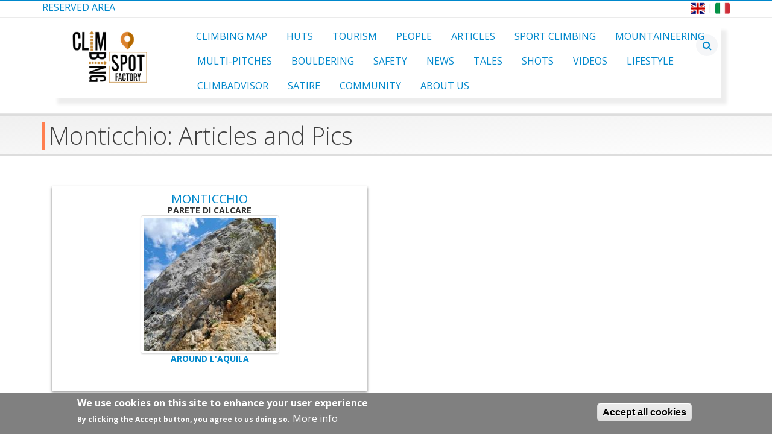

--- FILE ---
content_type: text/html; charset=UTF-8
request_url: https://climbingspotfactory.com/index.php/en/climbing-spot/monticchio/articles
body_size: 5008
content:
<!DOCTYPE html>
<html lang="en" dir="ltr" prefix="content: http://purl.org/rss/1.0/modules/content/  dc: http://purl.org/dc/terms/  foaf: http://xmlns.com/foaf/0.1/  og: http://ogp.me/ns#  rdfs: http://www.w3.org/2000/01/rdf-schema#  schema: http://schema.org/  sioc: http://rdfs.org/sioc/ns#  sioct: http://rdfs.org/sioc/types#  skos: http://www.w3.org/2004/02/skos/core#  xsd: http://www.w3.org/2001/XMLSchema# ">
  <head>
    <meta charset="utf-8" />
<script>(function(i,s,o,g,r,a,m){i["GoogleAnalyticsObject"]=r;i[r]=i[r]||function(){(i[r].q=i[r].q||[]).push(arguments)},i[r].l=1*new Date();a=s.createElement(o),m=s.getElementsByTagName(o)[0];a.async=1;a.src=g;m.parentNode.insertBefore(a,m)})(window,document,"script","https://www.google-analytics.com/analytics.js","ga");ga("create", "UA-129266225-1", {"cookieDomain":"auto"});ga("set", "anonymizeIp", true);ga("send", "pageview");</script>
<link rel="canonical" href="https://climbingspotfactory.com/index.php/en/climbing-spot/monticchio/articles" />
<meta name="google-site-verification" content="09Nr69nofbLDczulWsTD1HLjrwyup9U5MieOcbaK8nY" />
<meta property="article:tag" content="climbing" />
<meta property="article:tag" content="arrampicata" />
<meta property="article:tag" content="climbadvisor" />
<meta property="article:tag" content="climbing spot" />
<meta property="article:tag" content="topos" />
<meta property="article:tag" content="falesie" />
<meta name="Generator" content="Drupal 8 (https://www.drupal.org)" />
<meta name="MobileOptimized" content="width" />
<meta name="HandheldFriendly" content="true" />
<meta name="viewport" content="width=device-width, initial-scale=1.0" />
<style>div#sliding-popup, div#sliding-popup .eu-cookie-withdraw-banner, .eu-cookie-withdraw-tab {background: #808080} div#sliding-popup.eu-cookie-withdraw-wrapper { background: transparent; } #sliding-popup h1, #sliding-popup h2, #sliding-popup h3, #sliding-popup p, #sliding-popup label, #sliding-popup div, .eu-cookie-compliance-more-button, .eu-cookie-compliance-secondary-button, .eu-cookie-withdraw-tab { color: #ffffff;} .eu-cookie-withdraw-tab { border-color: #ffffff;}</style>
<link rel="shortcut icon" href="/sites/default/files/CSF%2016.ico" type="image/vnd.microsoft.icon" />
<link rel="alternate" hreflang="en" href="https://climbingspotfactory.com/index.php/en/climbing-spot/monticchio/articles" />
<link rel="alternate" hreflang="it" href="https://climbingspotfactory.com/index.php/it/climbing-spot/monticchio/articles" />
<link rel="delete-form" href="/index.php/en/taxonomy/term/632/delete" />
<link rel="edit-form" href="/index.php/en/taxonomy/term/632/edit" />
<link rel="drupal:content-translation-overview" href="/index.php/en/taxonomy/term/632/translations" />
<link rel="drupal:content-translation-add" href="/index.php/en/taxonomy/term/632/translations/add" />
<link rel="drupal:content-translation-edit" href="/index.php/en/taxonomy/term/632/translations/edit" />
<link rel="drupal:content-translation-delete" href="/index.php/en/taxonomy/term/632/translations/delete" />
<link rel="alternate" type="application/rss+xml" title="Monticchio: Articles and Pics" href="https://climbingspotfactory.com/index.php/en/taxonomy/term/632/feed" />
<script>window.a2a_config=window.a2a_config||{};a2a_config.callbacks=[];a2a_config.overlays=[];a2a_config.templates={};</script>

    <title>Monticchio: Articles and Pics | Climbing Spot Factory</title>
    <link rel="stylesheet" media="all" href="/sites/default/files/css/css_EUmYI7IrDPQkbztcu-PQJceN3OLgTFqCLYVTka0u3a4.css" />
<link rel="stylesheet" media="all" href="/sites/default/files/css/css_qD0iRwmp5OsVqLsl4JXYB5h2h9ickIJ7HrwpYsYZZw8.css" />
<link rel="stylesheet" media="all" href="//fonts.googleapis.com/css?family=Open+Sans:300,400,600,700,800|Roboto+Slab" />
<link rel="stylesheet" media="all" href="/sites/default/files/css/css_5f5et2JCzatTi2VT64oGezWAfjMD4z4JAbIivGtUn-s.css" />

    
<!--[if lte IE 8]>
<script src="/sites/default/files/js/js_VtafjXmRvoUgAzqzYTA3Wrjkx9wcWhjP0G4ZnnqRamA.js"></script>
<![endif]-->

  </head>
  <body>
        <a href="#main-content" class="visually-hidden focusable">
      Skip to main content
    </a>
    
      <div class="dialog-off-canvas-main-canvas" data-off-canvas-main-canvas>
    



<header class="header" role="banner">
    
  <div class="header-top">
    <div class="container">
         <div class="row">
            <div class="col-md-4">
                <div>
    <nav role="navigation" aria-labelledby="block-contributormenu-2-menu" id="block-contributormenu-2">
            
  <h2 class="visually-hidden" id="block-contributormenu-2-menu">Contributor Menu</h2>
  

        
              <span>
              <span class="menu--item">
        <a href="/en/reserved" title="Reserved Area" data-drupal-link-system-path="node/16">Reserved Area</a>
              </span>
        </span>
  


  </nav>

  </div>

            </div>
            <div class="col-md-8">
                <div>
    <div class="language-switcher-language-url" id="block-languageswitcher-2" role="navigation">
  
    
      <div id="block-languageicons" class="block">
              <ul class="language-icons">
                <a href="/en" class="language-link is-active" hreflang="en">
                      <img src="/sites/default/files/inline-images/en_flag.png" alt="English" class="img-rounded" style="width:24px; height:24px">
                </a>
                   | 
                <a href="/it" class="language-link" hreflang="it">
                      <img src="/sites/default/files/inline-images/it_flag.png" alt="Italiano" class="img-rounded" style="width:24px; height:24px">
                </a>
              </ul>
          </div>
  </div>

  </div>

            </div>
        </div>

    </div>
  </div>

            <div class="header-nav container">
                  <div>
    
<div class="navbar-header">

<h1 class="logo">
    <a href="https://climbingspotfactory.com/index.php/en" title="Home" rel="home" id="logo">
        <img src="/sites/default/files/logo.png" alt="Home" />
    </a>
</h1>


  <button type="button" class="navbar-toggle" data-toggle="collapse" data-target="#myNavbar">
        <i class="fa fa-bars"></i>
  </button>  

</div>

<div class="navbar-search">
    <div class="search-icons">
        <a class="open-form"><i class="fa fa-search"></i></a>
        <a class="close-form"><i class="fa fa-times"></i></a>
    </div>
    <div class="search-block-form">
        <form action="/en/search/node" method="get" id="search-block-form" accept-charset="UTF-8">
  <div class="js-form-item form-item js-form-type-search form-item-keys js-form-item-keys form-no-label">
      <label for="edit-keys" class="visually-hidden">Search</label>
        
<input title="Enter the terms you wish to search for." data-drupal-selector="edit-keys" type="search" id="edit-keys" name="keys" value="" size="15" maxlength="128" class="form-search form-control" placeholder="Enter the terms you wish to search for." />



        </div>
<div data-drupal-selector="edit-actions" class="form-actions js-form-wrapper form-wrapper" id="edit-actions--2"><input data-drupal-selector="edit-submit" type="submit" id="edit-submit--2" value="Search" class="button js-form-submit form-submit" />
</div>
<br>
</form>

    </div>
    
</div>
  </div>

                  <div>
    <nav role="navigation" aria-labelledby="block-csftheme-main-menu-menu" id="block-csftheme-main-menu">
            
  <h2 class="visually-hidden" id="block-csftheme-main-menu-menu">Main navigation</h2>
  

        
    
  
  <div class="collapse navbar-collapse" id="myNavbar">
            <ul class="nav nav-pills nav-main">
              <li>
        <a href="/en/climbing/climbadvisor" title="Cliffs and Blocks" data-drupal-link-system-path="climbing/climbadvisor">Climbing Map</a>
              </li>
          <li>
        <a href="/en/huts" title="Hut Map" data-drupal-link-system-path="huts">Huts</a>
              </li>
          <li>
        <a href="/en/travel-map" title="Tips for free time" data-drupal-link-system-path="travel-map">Tourism</a>
              </li>
          <li>
        <a href="/en/members" title="Our contributors" data-drupal-link-system-path="members">People</a>
              </li>
          <li>
        <a href="/en/articles" title="All Items" data-drupal-link-system-path="node/27">Articles</a>
              </li>
          <li>
        <a href="/en/topics/sportclimbing" title="Sport Climbing" data-drupal-link-system-path="taxonomy/term/4">Sport Climbing</a>
              </li>
          <li>
        <a href="/en/topics/mountaineering" title="Alpinismo" data-drupal-link-system-path="taxonomy/term/488">Mountaineering</a>
              </li>
          <li>
        <a href="/en/topics/multipitches" title="Multi-pitches" data-drupal-link-system-path="taxonomy/term/455">Multi-pitches</a>
              </li>
          <li>
        <a href="/en/topics/bouldering" title="Bouldering" data-drupal-link-system-path="taxonomy/term/500">Bouldering</a>
              </li>
          <li>
        <a href="/en/topics/safety" title="Sicurezza" data-drupal-link-system-path="taxonomy/term/7">Safety</a>
              </li>
          <li>
        <a href="/en/topics/news" title="News" data-drupal-link-system-path="taxonomy/term/9">News</a>
              </li>
          <li>
        <a href="/en/topics/tales" title="Storie" data-drupal-link-system-path="taxonomy/term/8">Tales</a>
              </li>
          <li>
        <a href="/en/topics/shots" title="Pics" data-drupal-link-system-path="taxonomy/term/19">Shots</a>
              </li>
          <li>
        <a href="/en/topics/video" title="Videos" data-drupal-link-system-path="taxonomy/term/443">Videos</a>
              </li>
          <li>
        <a href="/en/topics/lifestyle" title="Lifestyle" data-drupal-link-system-path="taxonomy/term/6">Lifestyle</a>
              </li>
          <li>
        <a href="/en/topic/climbadvisor" title="ClimbAdvisor News" data-drupal-link-system-path="taxonomy/term/456">ClimbAdvisor</a>
              </li>
          <li>
        <a href="/en/topics/satire" title="Satira" data-drupal-link-system-path="taxonomy/term/524">Satire</a>
              </li>
          <li>
        <a href="/en/topics/community" title="Community" data-drupal-link-system-path="taxonomy/term/5">Community</a>
              </li>
          <li>
        <a href="/en/about" title="About us" data-drupal-link-system-path="node/12">About Us</a>
              </li>
        </ul>
    </div>
  
  





  </nav>

  </div>

            </div>
</header>
<main role="main" class="main">
    <div class="layout-content">
       
         <div>
    <section class="page-top">
    <div class="container">
        
  <h1>Monticchio: Articles and Pics</h1>


    </div>
</section>
  </div>

       
         <div id="content" class="content full">
           <div class="container">
             <div class="row">
                 
                                  
                                                                        
                 <div class="col-md-12">
                      <div>
    <div id="block-csftheme-content">
  
    
      <div class="views-element-container"><div class="js-view-dom-id-ad397a47dd93c76e12ba6316d7685e682113c9be201b542bc625711dd758a20c">
  
  
  

      <header>
      
<div about="/index.php/en/climbing-spot/monticchio/articles">
  
    
  
                <div class="text-center">
          <div><strong></strong></div>
              
          </div>
      </div>


    </header>
  
  
  

  



        <div class="row">
        
    <div class="col-md-6">
        <div class="sticking_out">
            <div class="text-center">
                
    <article data-history-node-id="1704" role="article" about="/index.php/en/climbadvisor/monticchio">
        <div class="wall">
            
            <h5>
                <a href="/index.php/en/climbadvisor/monticchio" rel="bookmark" target="_blank"><span>Monticchio</span>
</a>
            </h5>
            
            <h6>
              <span>Parete di calcare</span>
      
</h6>
            <div class="img-thumbnail">
                
              <span>  <a href="/index.php/en/climbadvisor/monticchio" hreflang="en"><img src="/sites/default/files/styles/medium/public/2021-06/MonticchioSQ.jpg?itok=CkYDRK8I" width="220" height="220" alt="Monticchio" typeof="foaf:Image" />

</a>
</span>
      

            </div>
               <span >
                       <h6>
              <span><a href="/index.php/en/climbing-zone/l-aquila" hreflang="en">Around l&#039;Aquila</a></span>
      
</h6>
               </span>
        </div>    
    </article>
            



<article data-history-node-id="1704" role="article" about="/index.php/en/climbadvisor/monticchio">
</article>

        

            </div>
        </div>
    </div>

        
          

        </div>
    <br><br><br>
<hr>
<br><br><br>


    

  
  

  
  <a href="https://climbingspotfactory.com/index.php/en/taxonomy/term/632/feed" class="feed-icon">
  Subscribe to Monticchio: Articles and Pics
</a>

</div>
</div>

  </div>

  </div>

                 </div>
                 
                              </div>
           </div>
         </div>
      
    </div>
</main>

<footer id="footer" role="contentinfo">
    <div class="footer-bottom">
      <div class="container"> 
        <div class="row">
            <div class="col-md-2">
                <div>
    <div id="block-appstorebadges">
  
    
      
            <div><div class="store-badge">
<p><a href="https://itunes.apple.com/us/app/climbadvisor-climbing-in-italy/id819198406?mt=8"><img alt="Scarica su App Store" src="/sites/default/files/inline-images/app-store-badge-en.png" class="align-center" /> </a></p>
</div>
</div>
      
  </div>

  </div>

            </div>
            <div class="col-md-2">
               <div>
    <div id="block-googleplaystore">
  
    
      
            <div><div class="store-badge"><p><a href="https://play.google.com/store/apps/details?id=com.daidalea.climbadvisorit"><img alt="Disponibile su Google Play" src="/sites/default/files/inline-images/google-play-badge-en.png" class="align-center" /></a></p></div>

<p> </p></div>
      
  </div>

  </div>

            </div>
            <div class="col-md-4">
               <div>
    <div id="block-contactus">
  
    
      
            <div><p align="center" class="contact-icons"><i class="fa fa-envelope"><strong>  Email: </strong><a href="mailto:info@climbingspotfactory.com">info@climbingspotfactory.com</a></i></p>
</div>
      
  </div>

  </div>

            </div>
            <div class="col-md-4">
               <div>
    <div id="block-socialicons">
  
    
      
            <div><ul class="social-icons">
					<li><a class="button--icon" target="_blank" href="https://www.facebook.com/climbadvisor" title=""><i class="fa fa-facebook"></i></a></li>
					<li><a class="button--icon" target="_blank" href="https://www.instagram.com/climbadvisorguides" title=""><i class="fa fa-instagram"></i></a></li>
<li><a class="button--icon" target="_blank" href="https://twitter.com/climbadvisor" title=""><i class="fa fa-twitter"></i></a></li>
				</ul></div>
      
  </div>

  </div>

            </div>
        </div>
            <br><hr>
      </div>
    </div>
        <div class="footer-copyright">
            <div class="container">
                <div class="row">
                    <div class="col-md-6">
                       <div>
    <div id="block-copyright">
  
    
      
            <div><p>Copyright © 2021 Daidalea. All rights reserved.</p>
</div>
      
  </div>

  </div>

                    </div>
                    <div class="col-md-6">
                       <div>
    <div id="block-proprieta">
  
    
      
            <div><p>Texts and images are owned by their respective authors | <a alt="Contact us" href="/contact/feedback">Contact us</a> | <a alt="Privacy" href="https://www.freeprivacypolicy.com/privacy/view/906851ceda82851c0b5895b426916655">Privacy</a></p></div>
      
  </div>

  </div>

                    </div>
                </div>
                
            </div>
        </div>
</footer>

  </div>

    
    <script type="application/json" data-drupal-selector="drupal-settings-json">{"path":{"baseUrl":"\/index.php\/","scriptPath":null,"pathPrefix":"en\/","currentPath":"taxonomy\/term\/632","currentPathIsAdmin":false,"isFront":false,"currentLanguage":"en"},"pluralDelimiter":"\u0003","suppressDeprecationErrors":true,"google_analytics":{"trackOutbound":true,"trackMailto":true,"trackDownload":true,"trackDownloadExtensions":"7z|aac|arc|arj|asf|asx|avi|bin|csv|doc(x|m)?|dot(x|m)?|exe|flv|gif|gz|gzip|hqx|jar|jpe?g|js|mp(2|3|4|e?g)|mov(ie)?|msi|msp|pdf|phps|png|ppt(x|m)?|pot(x|m)?|pps(x|m)?|ppam|sld(x|m)?|thmx|qtm?|ra(m|r)?|sea|sit|tar|tgz|torrent|txt|wav|wma|wmv|wpd|xls(x|m|b)?|xlt(x|m)|xlam|xml|z|zip"},"eu_cookie_compliance":{"popup_enabled":true,"popup_agreed_enabled":false,"popup_hide_agreed":false,"popup_clicking_confirmation":false,"popup_scrolling_confirmation":false,"popup_html_info":"\u003Cdiv class=\u0022eu-cookie-compliance-banner eu-cookie-compliance-banner-info eu-cookie-compliance-banner--categories\u0022\u003E\n  \u003Cdiv class=\u0022popup-content info eu-cookie-compliance-content\u0022\u003E\n    \u003Cdiv id=\u0022popup-text\u0022 class=\u0022eu-cookie-compliance-message\u0022\u003E\n      \u003Ch2\u003EWe use cookies on this site to enhance your user experience\u003C\/h2\u003E\n\u003Cp\u003EBy clicking the Accept button, you agree to us doing so.\u003C\/p\u003E\n\n              \u003Cbutton type=\u0022button\u0022 class=\u0022find-more-button eu-cookie-compliance-more-button\u0022\u003EMore info\u003C\/button\u003E\n          \u003C\/div\u003E\n\n    \n    \u003Cdiv id=\u0022popup-buttons\u0022 class=\u0022eu-cookie-compliance-buttons\u0022\u003E\n      \u003Cbutton type=\u0022button\u0022 class=\u0022agree-button eu-cookie-compliance-default-button\u0022\u003EAccept all cookies\u003C\/button\u003E\n              \u003Cbutton type=\u0022button\u0022 class=\u0022eu-cookie-withdraw-button hidden\u0022\u003EWithdraw consent\u003C\/button\u003E\n          \u003C\/div\u003E\n  \u003C\/div\u003E\n\u003C\/div\u003E","use_mobile_message":false,"mobile_popup_html_info":"\u003Cdiv class=\u0022eu-cookie-compliance-banner eu-cookie-compliance-banner-info eu-cookie-compliance-banner--categories\u0022\u003E\n  \u003Cdiv class=\u0022popup-content info eu-cookie-compliance-content\u0022\u003E\n    \u003Cdiv id=\u0022popup-text\u0022 class=\u0022eu-cookie-compliance-message\u0022\u003E\n      \u003Ch2\u003EWe use cookies on this site to enhance your user experience\u003C\/h2\u003E\n\u003Cp\u003EBy tapping the Accept button, you agree to us doing so.\u003C\/p\u003E\n\n              \u003Cbutton type=\u0022button\u0022 class=\u0022find-more-button eu-cookie-compliance-more-button\u0022\u003EMore info\u003C\/button\u003E\n          \u003C\/div\u003E\n\n    \n    \u003Cdiv id=\u0022popup-buttons\u0022 class=\u0022eu-cookie-compliance-buttons\u0022\u003E\n      \u003Cbutton type=\u0022button\u0022 class=\u0022agree-button eu-cookie-compliance-default-button\u0022\u003EAccept all cookies\u003C\/button\u003E\n              \u003Cbutton type=\u0022button\u0022 class=\u0022eu-cookie-withdraw-button hidden\u0022\u003EWithdraw consent\u003C\/button\u003E\n          \u003C\/div\u003E\n  \u003C\/div\u003E\n\u003C\/div\u003E","mobile_breakpoint":768,"popup_html_agreed":false,"popup_use_bare_css":false,"popup_height":"auto","popup_width":"100%","popup_delay":1000,"popup_link":"\/index.php\/en","popup_link_new_window":true,"popup_position":false,"fixed_top_position":true,"popup_language":"en","store_consent":false,"better_support_for_screen_readers":false,"cookie_name":"","reload_page":false,"domain":"","domain_all_sites":false,"popup_eu_only_js":false,"cookie_lifetime":10,"cookie_session":0,"disagree_do_not_show_popup":false,"method":"categories","whitelisted_cookies":"","withdraw_markup":"\u003Cbutton type=\u0022button\u0022 class=\u0022eu-cookie-withdraw-tab\u0022\u003EPrivacy settings\u003C\/button\u003E\n\u003Cdiv class=\u0022eu-cookie-withdraw-banner\u0022\u003E\n  \u003Cdiv class=\u0022popup-content info eu-cookie-compliance-content\u0022\u003E\n    \u003Cdiv id=\u0022popup-text\u0022 class=\u0022eu-cookie-compliance-message\u0022\u003E\n      \u003Ch2\u003EWe use cookies on this site to enhance your user experience\u003C\/h2\u003E\n\u003Cp\u003EYou have given your consent for us to set cookies.\u003C\/p\u003E\n\n    \u003C\/div\u003E\n    \u003Cdiv id=\u0022popup-buttons\u0022 class=\u0022eu-cookie-compliance-buttons\u0022\u003E\n      \u003Cbutton type=\u0022button\u0022 class=\u0022eu-cookie-withdraw-button\u0022\u003EWithdraw consent\u003C\/button\u003E\n    \u003C\/div\u003E\n  \u003C\/div\u003E\n\u003C\/div\u003E","withdraw_enabled":false,"withdraw_button_on_info_popup":false,"cookie_categories":[],"enable_save_preferences_button":true,"fix_first_cookie_category":true,"select_all_categories_by_default":false},"ajaxTrustedUrl":{"\/en\/search\/node":true},"user":{"uid":0,"permissionsHash":"291325959a6142167287ee79ff8caec9e885a1b9a12dfae9e83726a7c4099e4d"}}</script>
<script src="/sites/default/files/js/js_YuTnk3t66X9g78JgfGOtFtMZoP55PMkn_pK_3QJ41Dg.js"></script>
<script src="https://static.addtoany.com/menu/page.js" async></script>
<script src="/sites/default/files/js/js_wdLoIqz8aM7WtZJ1oNBM_MQUUovwYEyOti8uOaAm2tU.js"></script>
<script src="//pagead2.googlesyndication.com/pagead/js/adsbygoogle.js"></script>
<script src="//s7.addthis.com/js/300/addthis_widget.js#pubid=ra-5b939813e4856f1f"></script>

  </body>
</html>
